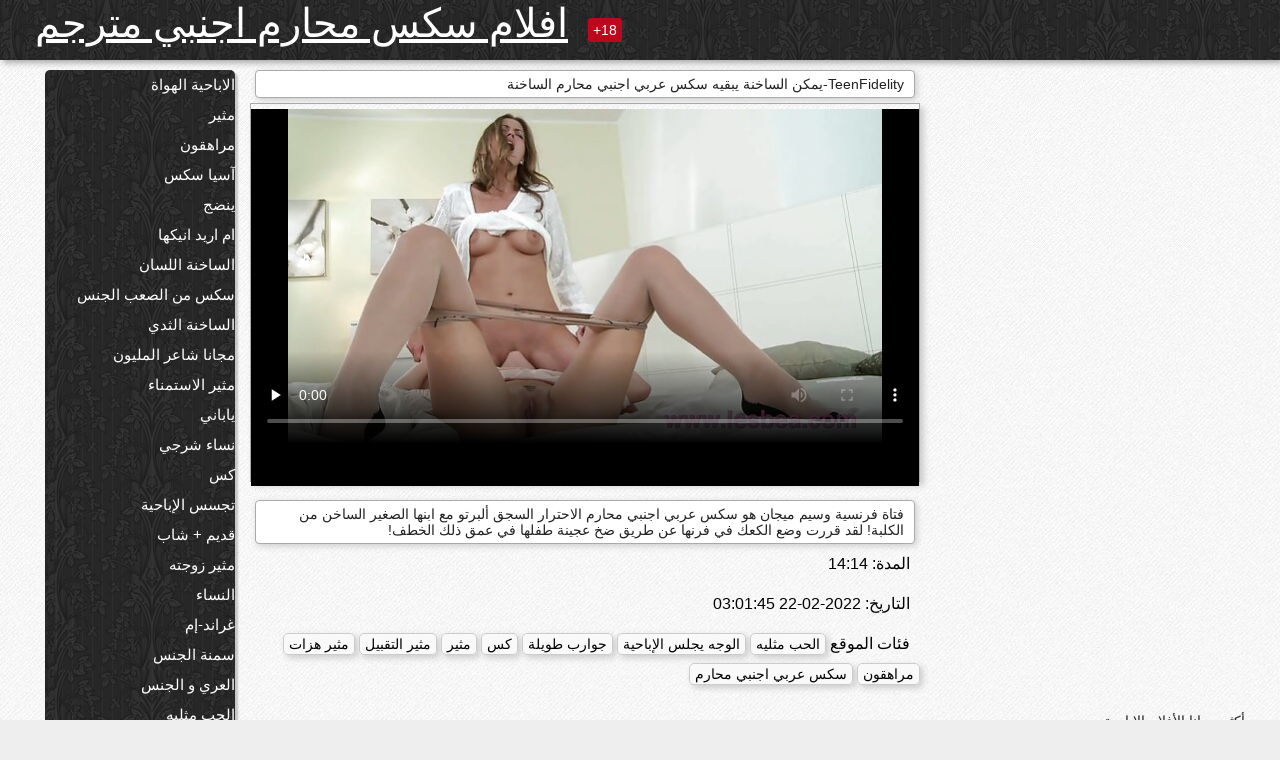

--- FILE ---
content_type: text/html; charset=UTF-8
request_url: https://ar.newboys.biz/video/30/teenfidelity-%D9%8A%D9%85%D9%83%D9%86-%D8%A7%D9%84%D8%B3%D8%A7%D8%AE%D9%86%D8%A9-%D9%8A%D8%A8%D9%82%D9%8A%D9%87-%D8%B3%D9%83%D8%B3-%D8%B9%D8%B1%D8%A8%D9%8A-%D8%A7%D8%AC%D9%86%D8%A8%D9%8A-%D9%85%D8%AD%D8%A7%D8%B1%D9%85-%D8%A7%D9%84%D8%B3%D8%A7%D8%AE%D9%86%D8%A9
body_size: 13655
content:
<!DOCTYPE html><html lang="ar" dir="rtl"><head><meta name="description" content="فتاة فرنسية وسيم ميجان هو سكس عربي اجنبي محارم الاحترار السجق ألبرتو مع ابنها الصغير الساخن من الكلبة! لقد قررت وضع الكعك في فرنها عن طريق ضخ عجينة طفلها في عمق ذلك الخطف!"/>
	<meta charset="UTF-8">
	<meta http-equiv="X-UA-Compatible" content="IE=edge">
	<meta name="viewport" content="width=device-width, initial-scale=1.0">
	<meta name="apple-mobile-web-app-capable" content="yes">
	<meta name="apple-mobile-web-app-status-bar-style" content="default">
	<link rel="shortcut icon" href="/files/favicon-16x16.png">
	<link rel="apple-touch-icon" href="/files/apple-touch-icon.png">
	<link rel="apple-touch-icon" sizes="16x16" href="/files/favicon-16x16.png">
	<link rel="apple-touch-icon" sizes="32x32" href="/files/favicon-32x32.png">	
	<meta name="theme-color" content="#000">
	<meta name="msapplication-navbutton-color" content="#000">
	<meta name="apple-mobile-web-app-status-bar-style" content="#000">

	 <base target="_blank">

<title>TeenFidelity-يمكن الساخنة يبقيه سكس عربي اجنبي محارم الساخنة, الفيديو الاباحية على الانترنت </title>
		
<style type="text/css" media="screen">
.uparrow{background:url('/files/sprite.png') 0 0 no-repeat}*{margin-top:0;margin-bottom:0;margin-right:0;margin-left:0;padding:0}*,*:before,*:after{-moz-box-sizing:border-box;-webkit-box-sizing:border-box;box-sizing:border-box}a img,:link img,:visited img,:hover img{border:0}a{color:#303030;font-size:15px;text-decoration:underline}a:hover{color:#f80;text-decoration:none}b{font-family:'Roboto',sans-serif;font-weight:normal}h1,h2,h3,form,p,input{margin:0;padding:0}textarea{border:1px solid #ccc;padding:5px}input:focus,textarea:focus{outline:0}button:focus{outline:0}h1,h2,h3{font-weight:normal}h1{font-size:14px}h2{font-size:14px;line-height:25px}h3{font-size:14px}ul{padding:0;margin:0}.cf:before,.cf:after{content:" ";display:table}.cf:after{clear:both}.cf{*zoom:1}#dle-content:after{content:"";display:table;clear:both}html{padding:0}body{background:#eee url('/files/5.jpg');background-attachment:fixed;font-family:'Roboto',sans-serif;font-size:15px;height:100%;margin:0;color:#bbb;-webkit-font-smoothing:antialiased !important}.wrap{width:1658px;margin:0 auto;position:relative}.header{width:100%;background-color:#fff;box-shadow:3px 3px 6px #aaa;background:url(/files/4.png) 10px 0}.header>.wrap{position:relative}.header_right{float:right}.logo{display:block;float:left;position:relative}.logo a img:hover{opacity:.8}.logo img{display:block;height:55px;}.age18{background-color:#bd071d;color:#fff;font-size:14px;line-height:24px;padding:0 5px;margin:18px 0 18px 20px;float:left;border-radius:3px;position:absolute;left:100%;top:0}.searchblock{float:right;width:400px;height:40px;position:relative;margin-top:10px;background-color:#ddd;border-radius:4px}.searchform{border:0;color:#999;width:100%;height:40px;line-height:40px;padding:10px 60px 10px 20px;font-size:14px;background-color:transparent;overflow:hidden}.searchform:focus{background-color:#f1f1f1;color:#222 !important}.searchbt{width:40px;height:40px;border:0 !important;border-radius:0;display:block;position:absolute;top:0;right:0;background-color:transparent;background-position:0 0;opacity:1;-moz-transition:.2s background-color;-webkit--transition:.2s background-color;transition:.2s background-color;font-size:22px}.searchbt:hover{background-position:0 -60px;background-color:#f80}.nav{float:right;height:60px}.left{float:left;width:200px;padding:10px 0 0 10px}.right{float:right;width:calc(100% - 210px);padding:10px 0 0 0}.topline{background-color:#f9f9f9}.content{float:left;width:calc(100% - 320px)}.sidebar{width:300px;float:right;background-color:#f9f9f9;text-align:center;overflow:hidden}.mblock{margin:5px 0 10px 0;position:relative}.hblock{position:relative}.block_header{line-height:1.2;color:#222;margin:0 10px 5px}.menu{box-shadow:3px 3px 2px 0 rgba(0,0,0,0.2);border-radius:5px}.menu ul{list-style:none;width:100%;background-color:#f9f9f9;border-radius:5px;background:url(/files/4.png) 10px 0}.menu li a{display:block;line-height:30px;color:#fff;padding:0 0 0 20px;text-decoration:none;white-space:normal}.pad10{padding-left:10px}.block_header{color:#222;padding:5px 10px;font-size:14px;margin:0 5px 5px 5px;background-color:#fff;border:1px solid #aaa;border-radius:4px;box-shadow:2px 2px 6px #ccc}.shortstory{width:31%;position:relative;float:left;background-color:#eaedef;margin:5px 10px 15px 10px;border:1px solid #aaa;border-radius:4px;box-shadow:2px 2px 6px #ccc}.shortstory a{text-decoration:none;color:#fff}.short_img{width:100%;padding-bottom:56.25%;position:relative;overflow:hidden;margin:0;border-top-left-radius:4px;border-top-right-radius:4px;background:transparent url('/files/load2.gif') 100% no-repeat;background-size:cover;border-bottom:1px solid #aaa}.short_img img{display:block;position:absolute;width:100%;min-height:100%;border-bottom:1px solid #aaa;-webkit-transform:scale(-1,1);transform:scale(-1,1);-webkit-transition:opacity .3s;-o-transition:opacity .3s;transition:opacity .3s}.short_img video{position:absolute;width:100%;top:50%;left:50%;margin-right:-50%;-webkit-transform:translate(-50%,-50%);transform:translate(-50%,-50%)}.quality{position:absolute;z-index:2;color:#fff;padding:3px 5px;top:5px;left:5px;font-size:14px;background-color:rgba(255,0,0,0.8);border-radius:3px}.shortstory a:hover .quality{background-color:rgba(255,0,0.8)}.time{position:absolute;z-index:2;color:#fff;padding:2px 5px;bottom:5px;right:5px;font-size:14px;background-color:rgba(0,0,0,0.8);border-radius:3px}.shortstory a:hover .time{background-color:#000}.like{position:absolute;z-index:2;color:#fff;padding:2px 5px;bottom:5px;left:5px;font-size:14px;background-color:rgba(0,200,0,0.8);border-radius:3px}.shortstory a:hover .like{background-color:rgba(0,200,0,1)}.like:before{background-position:0 -380px}.header-login{height:60px;width:60px;float:right;position:relative}.nav_btn{cursor:pointer;display:none;width:60px;height:60px;text-align:center}.nav_btn_bars{display:inline-block;margin-top:14px}.bar1,.bar2,.bar3{width:30px;height:3px;background-color:#fff;margin:6px 0;transition:.4s}.footer{color:#909090;font-size:14px;background-color:#fff}.footer .wrap{padding:5px 0}.copyrights{line-height:20px;float:left}.wrap.about{font-size:12px;line-height:18px;color:#777}.footer_links{margin:0 0 0 20px;float:left}.navigation-holder{text-align:center;clear:both;margin:20px 0}.navigation{clear:both;display:inline-block;text-align:center}.navigation span,.navigation a{height:40px;line-height:40px;vertical-align:middle;font-size:15px;float:left;font-weight:normal !important;background-color:#f9f9f9}.navigation span,.navigation a{padding:0 13px}.navigation a{color:#f80;background-color:#fff;text-decoration:none !important;margin:0 1px 0 0;border:1px solid #f80;border-radius:4px;margin-left:5px}.navigation a:hover{text-decoration:none;color:#fff;background-color:#f80}.navigation span{text-decoration:none;color:#888;background-color:#fff;border:1px solid #888;border-radius:4px;margin-left:5px}.post_content{font-size:12px;color:#777}.post_content a{font-size:16px;color:#f80;text-decoration:underline}.post_content a:hover{text-decoration:none;color:#222}.site_button{cursor:pointer;-webkit-transition:all .2s ease;-moz-transition:all .2s ease;transition:ease .2s all;font-size:14px;text-transform:uppercase;padding:0 20px;line-height:40px;height:40px;color:#fff;border:0}.site_button:active{background-color:rgba(0,0,0,1)}.site_button:hover{background-color:#303030;color:#fff}.color_button{background-color:#f80}.fullstory{width:100%;font-size:16px;padding:0 5px 0 5px;margin-bottom:5px}.player_holder{width:100%;position:relative;padding-bottom:56.25%;border:1px solid #aaa;box-shadow:4px 4px 6px #ccc}.transp_text{color:transparent}.category_tags{line-height:30px;color:#000}.category_tags b{margin:0 10px 0 0}.category_tags a{color:#f80;border:1px solid #ccc;border-radius:5px;padding:2px 5px;box-shadow:3px 3px 6px #ccc;background-color:#f9f9f9;text-decoration:none;font-size:14px}.category_tags a:hover{color:#fff;background-color:#f80}.tabs_header{height:35px}.tabs_header span{color:#222;font-size:16px;line-height:30px;text-align:center;display:block;float:left;padding:0 15px;text-decoration:none}.tabs_header span:hover{cursor:pointer;color:#f80}.ccolor{color:#f80;font-style:normal}.active-ttab{color:#fff !important;background-color:#f80}.tab-box a{font-size:14px;color:#e41d4b;text-decoration:none}.tab-box a:hover{text-decoration:underline}textarea{line-height:20px;background:#fff;-webkit-transition:all .2s ease;-moz-transition:all .2s ease;transition:ease .2s all;padding:0 10px;color:#303030;font-size:16px;border:1px solid #ddd}textarea{min-height:100px}textarea:focus{box-shadow:none;border:1px solid #aaa}.clear{margin:0;padding:0;height:0;clear:both;width:100%}#totop{width:60px;height:30px;background-color:#f80;background-position:center -1040px;text-align:center;position:fixed;bottom:20px;right:20px;cursor:pointer;display:none;opacity:.6;z-index:10}#totop:hover{opacity:1;height:60px}#totop:hover .uptext{visibility:visible;opacity:1}.uparrow{width:20px;margin:10px auto;height:10px;background-position:0 -400px}.uptext{color:#fff;font-size:12px;text-align:center;height:20px;line-height:20px;margin:10px 0;visibility:hidden;opacity:0}




.menu li a:hover{background-color:#bd071d;color:#fff}@media screen and (max-width:780px){.navigation a{display:block !important}}.tab-box{display:none;padding:10px;font-size:14px;background:#fff;border-radius:4px;box-shadow:2px 2px 6px #ccc}textarea{padding:20px;width:100%;margin-bottom:20px;margin-top:5px}.addcomment-post{color:#909090;margin-top:30px;margin-left:20px}.sing{background:0}.player_inner{position:absolute;width:100%;height:100%;top:0;bottom:0;left:0;right:0}@media screen and (max-width:1680px){.wrap{width:100%}}@media screen and (max-width:1520px){.wrap{width:1274px}}@media screen and (max-width:1334px){.wrap{width:1210px}}@media screen and (max-width:1270px){.wrap{width:960px}.searchblock{float:none;clear:both;width:100%;background-color:#ddd;border:0}.shortstory{width:32%}}@media screen and (max-width:1020px){.wrap{width:720px}.content,.sidebar{width:100%;float:none}.sidebar{margin-bottom:20px}.right{width:100%}.left{display:block;padding:0;width:initial}.nav_btn{display:inline-block}.menu{position:absolute;display:none;width:auto;z-index:130000;overflow-x:hidden;overflow-y:auto;max-height:100%;max-width:320px;border-radius:0}.menu ul{border-radius:0;padding:5px 10px 5px 0}.menu li a{white-space:nowrap}.shortstory{width:31.33333%;margin:0 2px 10px 2px;display:inline-block;float:none}.footer{text-align:center}.footer_links{margin:20px 0 0 0}.copyrights,.footer_links{float:none}}@media screen and (max-width:780px){.wrap{width:100%}.logo{/*margin-top:8px;*/margin-left:10px}.logo img{height:50px}.shortstory{width:48.5%;margin:0 2px 10px 2px;display:inline-block;float:none}.post_content,.post_content a{font-size:12px}.navigation a{display:none}.about{display:none}.age18{display:none}textarea,input{width:100% !important}}@media screen and (max-width:760px){.t-preview{display:block}}@media screen and (max-width:470px){.header-login{width:100%}.logo a{display:block;margin:0 auto;width:250px}.logo img{margin-left:-4px}#dle-content{padding:0 5px}.shortstory{margin:0 5px 10px 5px}.tabs_header{height:auto}.tabs_header span{float:none}.shortstory{width:97%;padding:0;float:none}#totop{backface-visibility:hidden}}.mr{z-index:5;position:absolute;top:0;left:0;width:100%;height:100%}.t-preview{display:none;top:5px;right:5px;position:absolute;color:#fff;padding:2px 4px 3px 4px;font-size:14px;background-color:rgba(231,76,60,0.70);border:1px solid rgba(231,76,60,0.70);border-radius:3px;cursor:default;z-index:129999}.lazy{opacity:0}.lazy:not([src]){visibility:hidden}.main-tags{width:100%}.mr{z-index:5;position:absolute;width:100%;height:100%;top:0;left:0}.t-preview{display:none;top:5px;right:5px;position:absolute;color:#fff;padding:2px 4px 3px 4px;font-size:14px;background-color:rgba(231,76,60,0.70);border:1px solid rgba(231,76,60,0.70);border-radius:3px;cursor:default;z-index:129999}@media screen and (max-width:760px){.t-preview{display:block}}.lazy{opacity:0}.lazy.initial,.lazy.loaded,.lazy.error{opacity:1}.lazy:not([src]){visibility:hidden}
.main-tags {width:100%;}.main-tags li{display:inline-block;vertical-align:top;margin:0 10px 10px 0}.main-tags a{display:block;padding:7px 10px;text-decoration:none;font-size:16px;border-radius:3px;box-shadow:1px 1px 2px #888;background-color:#fbebe3}.main-tags a:hover{color:#fff;background-color:#e74c3c;box-shadow:0 0 0 #e74c3c}		

.tags-line{
	position: absolute;
   opacity:0;   
}	
	
.shortstory a:hover .tags-line{
	text-align:center;
    position: absolute;
    z-index: 2;
    color: #fff;
    padding: 3px 5px;
  /*  top: 5px;
    left: 5px;*/
    font-size: 12px;
    /*background: rgba(255,0,0,0.5);*/
	text-shadow: 1px 1px 1px #000;
    border-radius: 3px;	
	white-space: nowrap;
	/*background: -webkit-linear-gradient(top, rgba(0,0,0,1) 0%,rgba(0,0,0,0) 100%);
    background: linear-gradient(to bottom, rgba(0,0,0,1) 0%,rgba(0,0,0,0) 100%);*/
	width: 100%;
	opacity: 1;
	padding-left: 100%;
/*animation: marquee 5s linear infinite alternate;*/
	animation: marquee 9s linear infinite;
   }
 /*  @keyframes marquee {
    from { text-indent: 100%; }
    to { text-indent: 0; }
   }*/
	@keyframes marquee {
  0%{
    transform: translate(0, 0);
  }
  
  100%{
    transform: translate(-200%, 0);
  }
}
	
.shortstory a:hover .quality{opacity:0;}
	
.flowplayer {width: 100% !important; height: 100% !important;}	
</style>
		
<link href="/files/styles.css" rel="stylesheet"><style id="_ciw_style">._ciw__l{left:10px}._ciw__r{right:10px}._ciw__t{top:10px}._ciw__m{top:35%}._ciw__b{bottom:10px}._ciw-widget{background:#fff;box-shadow:0 0 3px 0 #bfbfbf;box-sizing:border-box;color:#2b2b2b;display:block;font-family:Arial,sans-serif;height:255px;position:fixed;width:343px;z-index:99999999}._ciw-widget__compact,._ciw-widget__noimg{height:100px;overflow:hidden}._ciw-widget__compact{background:hsla(0,0%,100%,.97);border-radius:5px;width:385px}._ciw-widget__container{position:absolute}@-webkit-keyframes _ciw-show__right{0%{transform:translateX(400px)}to{transform:translateX(0)}}@keyframes _ciw-show__right{0%{transform:translateX(400px)}to{transform:translateX(0)}}@-webkit-keyframes _ciw-show__left{0%{transform:translateX(-400px)}to{transform:translateX(0)}}@keyframes _ciw-show__left{0%{transform:translateX(-400px)}to{transform:translateX(0)}}._ciw-show__l{-webkit-animation:_ciw-show__left .79s ease 0s 1 normal none;animation:_ciw-show__left .79s ease 0s 1 normal none}._ciw-show__l,._ciw-show__r{transform:translateZ(0);will-change:transform}._ciw-show__r{-webkit-animation:_ciw-show__right .79s ease 0s 1 normal none;animation:_ciw-show__right .79s ease 0s 1 normal none}@-webkit-keyframes _ciw-show__bottom{0%{transform:translateY(500px)}to{transform:translateY(0)}}@keyframes _ciw-show__bottom{0%{transform:translateY(500px)}to{transform:translateY(0)}}@-webkit-keyframes _ciw-show__top{0%{transform:translateY(-500px)}to{transform:translateY(0)}}@keyframes _ciw-show__top{0%{transform:translateY(-500px)}to{transform:translateY(0)}}@-webkit-keyframes _ciw-show__middle-left{0%{transform:translateX(-450px)}to{transform:translateX(0)}}@keyframes _ciw-show__middle-left{0%{transform:translateX(-450px)}to{transform:translateX(0)}}@-webkit-keyframes _ciw-show__right-old{0%{right:-400px}to{right:10px}}@keyframes _ciw-show__right-old{0%{right:-400px}to{right:10px}}@-webkit-keyframes _ciw-show__left-old{0%{left:-400px}to{left:10px}}@keyframes _ciw-show__left-old{0%{left:-400px}to{left:10px}}@-webkit-keyframes _ciw-show__bottom-old{0%{bottom:-500px}to{bottom:5px}}@keyframes _ciw-show__bottom-old{0%{bottom:-500px}to{bottom:5px}}@-webkit-keyframes _ciw-show__top-old{0%{top:-500px}to{top:5px}}@keyframes _ciw-show__top-old{0%{top:-500px}to{top:5px}}._ciw-show__l-old{-webkit-animation:_ciw-show__left-old .79s ease 0s 1 normal none;animation:_ciw-show__left-old .79s ease 0s 1 normal none}._ciw-show__r-old{-webkit-animation:_ciw-show__right-old .79s ease 0s 1 normal none;animation:_ciw-show__right-old .79s ease 0s 1 normal none}@media screen and (max-width:480px){._ciw-show__b,._ciw-show__ml{-webkit-animation:_ciw-show__bottom .79s;animation:_ciw-show__bottom .79s}._ciw-show__b,._ciw-show__ml,._ciw-show__t{transform:translateZ(0);will-change:transform}._ciw-show__t{-webkit-animation:_ciw-show__top .79s;animation:_ciw-show__top .79s}._ciw-widget{width:100%}._ciw-widget__compact{width:385px}._ciw-widget._ciw__l,._ciw-widget._ciw__r{left:0;right:0}._ciw-widget__compact._ciw__l{left:10px}._ciw-widget__compact._ciw__r{left:auto;right:10px}._ciw-widget__container._ciw__m,._ciw__m{bottom:5px;top:auto}._ciw__b{bottom:5px}._ciw__t{top:10px}}@media screen and (max-width:425px){._ciw-widget__compact._ciw__l,._ciw-widget__compact._ciw__r{left:auto;right:2.5%}._ciw-widget__compact{width:95%}}._ciw-flicker__l{-webkit-animation:_ciw-flicker__left 10s ease-in-out 0s infinite normal none;animation:_ciw-flicker__left 10s ease-in-out 0s infinite normal none}._ciw-flicker__l,._ciw-flicker__r{transform:translateZ(0);will-change:transform}._ciw-flicker__r{-webkit-animation:_ciw-flicker__right 10s ease-in-out 0s infinite normal none;animation:_ciw-flicker__right 10s ease-in-out 0s infinite normal none}._ciw-flicker__l-old{-webkit-animation:_ciw-flicker__left-old 10s ease-in-out 0s infinite normal none;animation:_ciw-flicker__left-old 10s ease-in-out 0s infinite normal none}._ciw-flicker__r-old{-webkit-animation:_ciw-flicker__right-old 10s ease-in-out 0s infinite normal none;animation:_ciw-flicker__right-old 10s ease-in-out 0s infinite normal none}@-webkit-keyframes _ciw-flicker__right{0%{transform:translateX(500px)}9%{transform:translateX(0)}65%{transform:translateX(0)}74%{transform:translateX(500px)}to{transform:translateX(500px)}}@keyframes _ciw-flicker__right{0%{transform:translateX(500px)}9%{transform:translateX(0)}65%{transform:translateX(0)}74%{transform:translateX(500px)}to{transform:translateX(500px)}}@-webkit-keyframes _ciw-flicker__left{0%{transform:translateX(-500px)}9%{transform:translateX(0)}65%{transform:translateX(0)}74%{transform:translateX(-500px)}to{transform:translateX(-500px)}}@keyframes _ciw-flicker__left{0%{transform:translateX(-500px)}9%{transform:translateX(0)}65%{transform:translateX(0)}74%{transform:translateX(-500px)}to{transform:translateX(-500px)}}@-webkit-keyframes _ciw-flicker__bottom{0%{bottom:-240px;opacity:1}9%{bottom:5px}91%{bottom:5px;opacity:1}92%{opacity:0}to{bottom:-240px;opacity:0}}@-webkit-keyframes _ciw-flicker__top{0%{opacity:1;top:-240px}9%{top:5px}91%{opacity:1;top:5px}92%{opacity:0}to{opacity:0;top:-240px}}@-webkit-keyframes _ciw-flicker__right-old{0%{right:-500px}9%{right:10px}65%{right:10px}74%{right:-500px}to{right:-500px}}@keyframes _ciw-flicker__right-old{0%{right:-500px}9%{right:10px}65%{right:10px}74%{right:-500px}to{right:-500px}}@-webkit-keyframes _ciw-flicker__left-old{0%{left:-500px}9%{left:10px}65%{left:10px}74%{left:-500px}to{left:-500px}}@keyframes _ciw-flicker__left-old{0%{left:-500px}9%{left:10px}65%{left:10px}74%{left:-500px}to{left:-500px}}@media screen and (max-width:480px){._ciw-flicker__t ._ciw__t{top:-390px}._ciw-flicker__t ._ciw__b{bottom:-390px}._ciw-flicker__b{-webkit-animation:_ciw-flicker__bottom 10s ease-in-out 0s infinite normal none;animation:_ciw-flicker__bottom 10s ease-in-out 0s infinite normal none}._ciw-flicker__b,._ciw-flicker__t{transform:translateZ(0);will-change:transform,opacity}._ciw-flicker__t{-webkit-animation:_ciw-flicker__top 10s ease-in-out 0s infinite normal none;animation:_ciw-flicker__top 10s ease-in-out 0s infinite normal none}._ciw-flicker__b-old{-webkit-animation:_ciw-flicker__bottom-old 10s ease-in-out 0s infinite normal none;animation:_ciw-flicker__bottom-old 10s ease-in-out 0s infinite normal none}._ciw-flicker__t-old{-webkit-animation:_ciw-flicker__top-old 10s ease-in-out 0s infinite normal none;animation:_ciw-flicker__top-old 10s ease-in-out 0s infinite normal none}}@keyframes _ciw-flicker__bottom{0%{opacity:0;transform:translateY(0)}1%{opacity:0;transform:translateY(400px)}2%{bottom:-240px;opacity:1;transform:translateY(400px)}9%{bottom:5px;opacity:1;transform:translateY(0)}65%{opacity:1;transform:translateY(0)}74%{opacity:1;transform:translateY(400px)}75%{opacity:0;transform:translateY(400px)}99%{opacity:0;transform:translateY(400px)}to{opacity:0;transform:translateY(0)}}@keyframes _ciw-flicker__top{0%{opacity:0;transform:translateY(0)}1%{opacity:0;transform:translateY(-400px)}2%{opacity:1;transform:translateY(-400px)}9%{opacity:1;transform:translateY(0)}65%{opacity:1;transform:translateY(0)}74%{opacity:1;transform:translateY(-400px)}75%{opacity:0;transform:translateY(-400px)}99%{opacity:0;transform:translateY(-400px)}to{opacity:0;transform:translateY(0)}}@-webkit-keyframes _ciw-flicker__bottom-old{0%{bottom:-400px}9%{bottom:5px}65%{bottom:5px}74%{bottom:-400px}to{bottom:-400px}}@keyframes _ciw-flicker__bottom-old{0%{bottom:-400px}9%{bottom:5px}65%{bottom:5px}74%{bottom:-400px}to{bottom:-400px}}@-webkit-keyframes _ciw-flicker__top-old{0%{top:-400px}9%{top:5px}65%{top:5px}74%{top:-400px}to{top:-400px}}@keyframes _ciw-flicker__top-old{0%{top:-400px}9%{top:5px}65%{top:5px}74%{top:-400px}to{top:-400px}} ._ciw-hidden{display:none!important}._ciw-wrap{box-sizing:border-box;cursor:pointer;height:255px;max-width:343px;padding:10px 30px 10px 10px;position:relative;width:100%}._ciw-wrap__noimg{height:100px;overflow:hidden}._ciw-wrap__compact{height:100px;max-width:385px;padding:0 30px 0 0}._ciw-wrap__mislead{padding-right:22px}._ciw-wrap__mislead-c{padding-right:0}._ciw-header{color:#545454;font-size:11px;justify-content:space-between;margin-bottom:6px;width:100%}._ciw-header,._ciw-header__left{align-items:center;display:flex}._ciw-hostname{margin:0 5px}._ciw-excerpt{opacity:.6}._ciw-excerpt__compact{color:#888}



background-position:50%;background-size:cover;cursor:pointer;height:12px;opacity:.5;position:absolute;right:7px;top:7px;width:12px;z-index:20000}._ciw-close-circle{height:16px;position:absolute;right:5px;top:5px;width:16px}._ciw-close-circle_compact{right:4px;top:4px}._ciw-close__compact{right:6px;top:6px}._ciw-close__s{height:12px;right:5px;top:5px;width:12px}._ciw-close__compact-s{height:12px;right:4px;top:4px;width:12px}._ciw-close__compact-5873{height:12px;width:12px}._ciw-main{display:flex;line-height:1.5;width:100%}._ciw-text{letter-spacing:normal;text-overflow:ellipsis;width:calc(100% - 40px)}._ciw-text__compact{padding:10px 0 10px 10px;width:67%}._ciw-title{font-size:14px;max-height:36px;max-width:95%;overflow:hidden;white-space:nowrap}._ciw-title__compact{color:#3c3c3c;font-size:15px;font-weight:600;margin-bottom:7px;max-height:42px;max-width:95%;white-space:normal}._ciw-body{color:grey;font-size:12px;letter-spacing:.5px;max-height:40px;max-width:95%;overflow:hidden;padding-bottom:15px}._ciw-body__compact{font-size:12px;max-height:36px;max-width:95%;text-overflow:ellipsis;white-space:nowrap}._ciw-icon{background-position:50%;background-repeat:no-repeat;background-size:cover;height:40px;width:40px}._ciw-icon__compact{height:100px;width:100px}._ciw-image-wrap{align-items:center;display:flex;height:100%;justify-content:center;max-height:150px;width:100%}._ciw-image{height:auto;max-height:100%;max-width:100%;width:auto}._ciw-label{color:#888;text-decoration:none}._ciw-label_compact{margin-right:5px}._ciw-footer__compact{bottom:5px;color:#545454;display:flex;font-size:10px;justify-content:flex-end;position:absolute;right:30px}._ciw-footer__mislead{right:5px}@media screen and (max-width:480px){._ciw-wrap{max-width:100%}}@media screen and (max-width:320px){._ciw-title__compact{font-size:12px}}</style></head>
<body>
	<header class="header">
		<section class="wrap cf">
			<div class="logo">
				<a href="/" style="color: white; font-size: 40px;">افلام سكس محارم اجنبي مترجم</a>
				<div class="age18">18+</div>
			</div>
			<div class="header_right">
				<div class="header-login">
					<div class="nav_btn">
    <div class="nav_btn_bars">
        <div class="bar1"></div>
        <div class="bar2"></div>
        <div class="bar3"></div>
    </div>
</div>   
				
				</div>
				<nav class="nav">	
									
				</nav>
			</div>		
			
		</section>
	</header>
	<!--<section class="topline">
		<section class="wrap cf">
									<div class="speedbar">
							</div>
				
		</section>
	</section>-->
	<section class="wrap cf">
		<section class="left">		
			<div class="menu">
				<ul>
						<li class="cat-item cat-item-3717"><a href="/category/amateur/">الاباحية الهواة</a>
</li><li class="cat-item cat-item-3395"><a href="/category/hd/">مثير</a>
</li><li class="cat-item cat-item-1638"><a href="/category/teens/">مراهقون</a>
</li><li class="cat-item cat-item-1598"><a href="/category/asian/">آسيا سكس</a>
</li><li class="cat-item cat-item-1429"><a href="/category/matures/">ينضج</a>
</li><li class="cat-item cat-item-1385"><a href="/category/milf/">ام اريد انيكها</a>
</li><li class="cat-item cat-item-1273"><a href="/category/blowjobs/">الساخنة اللسان</a>
</li><li class="cat-item cat-item-1134"><a href="/category/hardcore/">سكس من الصعب الجنس</a>
</li><li class="cat-item cat-item-1059"><a href="/category/big_boobs/">الساخنة الثدي</a>
</li><li class="cat-item cat-item-910"><a href="/category/cumshots/">مجانا شاعر المليون</a>
</li><li class="cat-item cat-item-866"><a href="/category/masturbation/">مثير الاستمناء</a>
</li><li class="cat-item cat-item-849"><a href="/category/japanese/">ياباني</a>
</li><li class="cat-item cat-item-838"><a href="/category/anal/">نساء شرجي</a>
</li><li class="cat-item cat-item-767"><a href="/category/pussy/">كس</a>
</li><li class="cat-item cat-item-726"><a href="/category/voyeur/">تجسس الإباحية</a>
</li><li class="cat-item cat-item-712"><a href="/category/old+young/">قديم + شاب</a>
</li><li class="cat-item cat-item-624"><a href="/category/wife/">مثير زوجته</a>
</li><li class="cat-item cat-item-622"><a href="/category/babes/">النساء</a>
</li><li class="cat-item cat-item-621"><a href="/category/grannies/">غراند-إم</a>
</li><li class="cat-item cat-item-547"><a href="/category/bbw/">سمنة الجنس</a>
</li><li class="cat-item cat-item-542"><a href="/category/public_nudity/">العري و الجنس</a>
</li><li class="cat-item cat-item-516"><a href="/category/lesbians/">الحب مثليه</a>
</li><li class="cat-item cat-item-499"><a href="/category/interracial/">بين الأعراق</a>
</li><li class="cat-item cat-item-474"><a href="/category/blondes/">الشقراوات</a>
</li><li class="cat-item cat-item-458"><a href="/category/hidden_cams/">كاميرات خفية الإباحية</a>
</li><li class="cat-item cat-item-405"><a href="/category/german/">مثير الألمانية</a>
</li><li class="cat-item cat-item-403"><a href="/category/brunettes/">السمراوات</a>
</li><li class="cat-item cat-item-394"><a href="/category/femdom/">مثير فيمدوم</a>
</li><li class="cat-item cat-item-390"><a href="/category/handjobs/">الإستمناء</a>
</li><li class="cat-item cat-item-388"><a href="/category/bdsm/">قيدوا الجنس</a>
</li><li class="cat-item cat-item-385"><a href="/category/creampie/">مثير مفلس</a>
</li><li class="cat-item cat-item-382"><a href="/category/hairy/">مثير شعر</a>
</li><li class="cat-item cat-item-379"><a href="/category/sex_toys/">الجنس لعب الأفلام</a>
</li><li class="cat-item cat-item-371"><a href="/category/facials/">الوجه</a>
</li><li class="cat-item cat-item-352"><a href="/category/flashing/">وامض</a>
</li><li class="cat-item cat-item-334"><a href="/category/pov/">بوف</a>
</li><li class="cat-item cat-item-329"><a href="/category/stockings/">نايلون</a>
</li><li class="cat-item cat-item-327"><a href="/category/group_sex/">مجموعة الجنس</a>
</li><li class="cat-item cat-item-325"><a href="/category/tits/">مثير الثدي</a>
</li><li class="cat-item cat-item-313"><a href="/category/cuckold/">الديوث</a>
</li><li class="cat-item cat-item-312"><a href="/category/black+ebony/">الأبنوس الجنس</a>
</li><li class="cat-item cat-item-309"><a href="/category/threesomes/">المجموعات ثلاثية</a>
</li><li class="cat-item cat-item-300"><a href="/category/webcams/">مثير كاميرات</a>
</li><li class="cat-item cat-item-299"><a href="/category/pornstars/">نجوم البورنو</a>
</li><li class="cat-item cat-item-294"><a href="/category/celebrities/">المشاهير</a>
</li><li class="cat-item cat-item-246"><a href="/category/dildo/">مثير دسار</a>
</li><li class="cat-item cat-item-244"><a href="/category/french/">الفرنسية</a>
</li><li class="cat-item cat-item-233"><a href="/category/mom/">مثير أمي</a>
</li><li class="cat-item cat-item-228"><a href="/category/close-ups/">شكا من قرب الجنس</a>
</li><li class="cat-item cat-item-224"><a href="/category/vintage/">خمر الشرج</a>
</li><li class="cat-item cat-item-221"><a href="/category/big_cock/">الوحش ديك</a>
</li><li class="cat-item cat-item-214"><a href="/category/latin/">اللاتينية الفاسقات</a>
</li><li class="cat-item cat-item-209"><a href="/category/softcore/">مجانا شهوانية</a>
</li><li class="cat-item cat-item-208"><a href="/category/indian/">مثير الهندي</a>
</li><li class="cat-item cat-item-197"><a href="/category/upskirts/">التنانير</a>
</li><li class="cat-item cat-item-190"><a href="/category/squirting/">التدفق</a>
</li><li class="cat-item cat-item-180"><a href="/category/british/">البريطانية</a>
</li><li class="cat-item cat-item-177"><a href="/category/outdoor/">وامض الجنس</a>
</li><li class="cat-item cat-item-172"><a href="/category/fingering/">مثير بالإصبع</a>
</li><li class="cat-item cat-item-165"><a href="/category/orgasms/">مثير هزات</a>
</li><li class="cat-item cat-item-163"><a href="/category/arab/">سكس عربي</a>
</li><li class="cat-item cat-item-163"><a href="/category/beach/">شاطئ مثير</a>
</li><li class="cat-item cat-item-162"><a href="/category/european/">أوروبا</a>
</li><li class="cat-item cat-item-161"><a href="/category/big_butts/">المؤخرات الكبيرة</a>
</li><li class="cat-item cat-item-159"><a href="/category/massage/">تدليك مثير</a>
</li><li class="cat-item cat-item-152"><a href="/category/bbc/">بي بي سي الجنس</a>
</li><li class="cat-item cat-item-150"><a href="/category/swingers/">مثير العهرة</a>
</li><li class="cat-item cat-item-150"><a href="/category/shemales/">الفتيات مع ديك</a>
</li><li class="cat-item cat-item-145"><a href="/category/gangbang/">تحول جنسي</a>
</li><li class="cat-item cat-item-140"><a href="/category/lingerie/">ملابس داخلية</a>
</li><li class="cat-item cat-item-138"><a href="/category/foot_fetish/">صنم القدم</a>
</li><li class="cat-item cat-item-133"><a href="/category/young/">الشباب</a>
</li><li class="cat-item cat-item-126"><a href="/category/female_choice/">أنثى اختيار الجنس</a>
</li><li class="cat-item cat-item-126"><a href="/category/party/">مثير الطرف</a>
</li><li class="cat-item cat-item-120"><a href="/category/thai/">مثير التايلاندية</a>
</li>
<li style="color:#ff5722;margin-top:15px;">الموصى بها: </li>
<li><a href="https://arbeli.org/" target="_blank">فيلم جنس عربي</a></li><li><a href="https://ar.seratea.com/" target="_blank">افلام سكس مترجم اخوات</a></li><li><a href="https://ar.amatorsex.sbs/" target="_blank">افلام سكس مترجم مساج</a></li><li><a href="https://ar.hran3.com/" target="_blank">افلام سكس مترجم امهات</a></li><li><a href="https://ar.sekasi.org/" target="_blank">افلام سكس اسرائيلي افلام سكس اسرائيلي</a></li><li><a href="https://ar.marathipornvideos.com/" target="_blank">مقاطع افلام جنس</a></li><li><a href="https://ar.hopiaks.com/" target="_blank">سكس جنس اجنبي</a></li><li><a href="https://ar.videoscaserosxxx.net/" target="_blank">جديد سكس مترجم</a></li><li><a href="https://ar.darmowecipki.com/" target="_blank">افلام سكس عربى</a></li><li><a href="https://ar.filmovisex.sbs/" target="_blank">افلام سكس راهبات</a></li><li><a href="https://ar.lucahcikgu.com/" target="_blank">سكس محارم مترجم</a></li><li><a href="https://ar.hijoaja.com/" target="_blank">أفلام سكس رومانسية</a></li><li><a href="https://ar.kostenlosereifefrauen.com/" target="_blank">افلام جنس مترجمه</a></li><li><a href="https://ar.tgasa.org/" target="_blank">فيلم رومانسي سكس</a></li><li><a href="https://ar.videopornoconvecchie.com/" target="_blank">سكس اجنبي مترجم عربي</a></li><li><a href="https://ar.akuli.org/" target="_blank">افلام اجنبية سكس مترجمة</a></li><li><a href="https://sxfree.top/" target="_blank">جنس افلام</a></li><li><a href="https://ar.sexclips.cyou/" target="_blank">الجنس الشرجي</a></li><li><a href="https://ar.nederlandsesexfilm.net/" target="_blank">افلام سكس اخوات مترجم</a></li><li><a href="https://ar.videosdesexotube.net/" target="_blank">سكس افلام جنس</a></li>					
				</ul>
			</div>
		</section>	
<section class="right cf">
			<div class="cf">
								<div class="content cf">
					<div id="dle-content">
						<article class="fullstory cf">   
						<div class="post_title" id="news-title">
								<h1 class="block_header">TeenFidelity-يمكن الساخنة يبقيه سكس عربي اجنبي محارم الساخنة</h1>
							</div>

				
							
							<div class="player_holder">
								<div class="player_inner">									
									<div class="flowplayer fp-edgy" style="background-color:#000">

<style>.play21 { padding-bottom: 50%; position: relative; overflow:hidden; clear: both; margin: 5px 0;}
.play21 video { position: absolute; top: 0; left: 0; width: 100%; height: 100%; background-color: #000; }</style>
<div class="play21">
<video preload="none" controls poster="https://ar.newboys.biz/media/thumbs/0/v00030.jpg?1645495305"><source src="https://vs9.videosrc.net/s/9/93/93aa7979f7be8bd913ce7bb45ef541a8.mp4?md5=6pSgN3ae6TILjuLPcNKNAg&expires=1769445652" type="video/mp4"/></video>
						</div>
									
									
									</div>
									
									
								</div>
							</div>
						<br>
						
	<div class="post_title" id="news-title">
								<h1 class="block_header">فتاة فرنسية وسيم ميجان هو سكس عربي اجنبي محارم الاحترار السجق ألبرتو مع ابنها الصغير الساخن من الكلبة! لقد قررت وضع الكعك في فرنها عن طريق ضخ عجينة طفلها في عمق ذلك الخطف!</h1>
							</div>


<div class="category_tags mblock"><b>المدة: </b> 
14:14 </div>
<div class="category_tags mblock"><b>التاريخ: </b> 
2022-02-22 03:01:45 </div>




							<div class="category_tags mblock">
								<b>فئات الموقع </b><span class="transp_text"><a style="color:#000000;" href="/category/lesbians/" title="">الحب مثليه</a> <a style="color:#000000;" href="/category/face_sitting/" title="">الوجه يجلس الإباحية</a> <a style="color:#000000;" href="/category/pantyhose/" title="">جوارب طويلة</a> <a style="color:#000000;" href="/category/pussy/" title="">كس</a> <a style="color:#000000;" href="/category/hd/" title="">مثير</a> <a style="color:#000000;" href="/category/kissing/" title="">مثير التقبيل</a> <a style="color:#000000;" href="/category/orgasms/" title="">مثير هزات</a> <a style="color:#000000;" href="/category/teens/" title="">مراهقون</a>   <a style="color:#000000;" href="/tag/49/" title="">سكس عربي اجنبي محارم</a>   </span>
								
							</div>


						</article>
					</div>		        	
				</div>
					
				
			</div>
			<section class="mblock cf">
			<div class="hblock cf">
				<h2 style="color:#222;">أكثر مجانا الأفلام الإباحية </h2>

<div class="shortstory cf">
					<a href="https://ar.newboys.biz/link.php">
												<div class="short_img">
								
							<img alt="خمر الفرنسية الحمار اللعين سكس اجنبي محارم مترجم امرأة" src="https://ar.newboys.biz/media/thumbs/2/v08742.jpg?1641455300" >

<div class="quality">أفضل الإباحية </div>								
							<div class="time">03:16</div>						<div class="like">♡ 82</div>													<div class="mr"></div>
						</div>
						<div class="short_title" style="color:#000000;">خمر الفرنسية الحمار  ...</div>
					</a><div class="t-preview">معاينة </div>

  
				</div>		<div class="shortstory cf">
					<a href="/video/1262/%D8%B2%D8%A7%D9%86%D8%AF%D8%B1-%D8%BA%D8%B1%D8%A7%D8%A8-%D8%B1%D8%A7%D9%8A%D8%AF%D8%B1-%D8%B3%D9%83%D8%A7%D9%8A-%D8%A7%D9%84%D8%A3%D8%AE%D8%A8%D8%A7%D8%B1-%D8%A7%D9%84%D8%B3%D9%8A%D8%A6%D8%A9-%D8%B5%D8%AF%D9%8A%D9%82%D9%87%D8%A7-%D8%A8%D8%B1%D8%A7%D8%B2%D8%B1%D8%B2-%D9%85%D9%82%D8%A7%D8%B7%D8%B9-%D8%B3%D9%83%D8%B3-%D8%A7%D8%AC%D9%86%D8%A8%D9%8A-%D9%85%D8%AD%D8%A7%D8%B1%D9%85-%D8%A3%D9%81%D8%B6%D9%84-/">
												<div class="short_img">
								
							<img alt="زاندر غراب, رايدر سكاي الأخبار السيئة صديقها [برازرز مقاطع سكس اجنبي محارم أفضل]" src="https://ar.newboys.biz/media/thumbs/2/v01262.jpg?1642376928" >

<div class="quality">أفضل الإباحية </div>								
							<div class="time">01:51</div>						<div class="like">♡ 102</div>													<div class="mr"></div>
						</div>
						<div class="short_title" style="color:#000000;">زاندر غراب, رايدر سك ...</div>
					</a><div class="t-preview">معاينة </div>

  
				</div>		<div class="shortstory cf">
					<a href="/video/3998/%D8%A7%D9%84%D8%A5%D8%A8%D8%A7%D8%AD%D9%8A%D8%A9-%D8%AE%D9%84%D8%AF-%D8%A7%D9%84%D8%B1%D8%B3%D8%A7%D9%85-%D9%85%D9%86%D8%B2%D9%84-%D8%AC%D9%85%D9%8A%D9%84-%D8%A7%D9%81%D9%84%D8%A7%D9%85-%D8%B3%D9%83%D8%B3-%D8%A7%D8%AC%D9%86%D8%A8%D9%8A-%D9%85%D8%AD%D8%A7%D8%B1%D9%85/">
												<div class="short_img">
								
							<img alt="الإباحية خلد الرسام منزل جميل افلام سكس اجنبي محارم" src="https://ar.newboys.biz/media/thumbs/8/v03998.jpg?1643244514" >

<div class="quality">أفضل الإباحية </div>								
							<div class="time">07:19</div>						<div class="like">♡ 67</div>													<div class="mr"></div>
						</div>
						<div class="short_title" style="color:#000000;">الإباحية خلد الرسام  ...</div>
					</a><div class="t-preview">معاينة </div>

  
				</div>		<div class="shortstory cf">
					<a href="https://ar.newboys.biz/link.php">
												<div class="short_img">
								
							<img alt="18 عاما افلام سكس اجنبي اخ واخته الأبنوس في سن المراهقة الهواة الفيديو الاباحية" src="https://ar.newboys.biz/media/thumbs/9/v05759.jpg?1641589453" >

<div class="quality">أفضل الإباحية </div>								
							<div class="time">07:04</div>						<div class="like">♡ 100</div>													<div class="mr"></div>
						</div>
						<div class="short_title" style="color:#000000;">18 عاما افلام سكس اج ...</div>
					</a><div class="t-preview">معاينة </div>

  
				</div>		<div class="shortstory cf">
					<a href="/video/6357/%D9%84%D8%B7%D9%8A%D9%81-%D8%A7%D9%84%D8%A2%D8%B3%D9%8A%D9%88%D9%8A%D8%A9-%D9%8A%D8%B9%D8%B7%D9%8A-%D8%B1%D8%A6%D9%8A%D8%B3-%D9%8A%D8%B5%D9%84-%D8%A5%D9%84%D9%89-1-%D8%B3%D9%83%D8%B3-%D8%A7%D8%AC%D9%86%D8%A8%D9%89-%D9%85%D8%AD%D8%A7%D8%B1%D9%85-%D8%A7%D9%84%D8%B1%D8%AC%D9%84-bukkake/">
												<div class="short_img">
								
							<img alt="لطيف الآسيوية يعطي رئيس يصل إلى 1 سكس اجنبى محارم الرجل bukkake" src="https://ar.newboys.biz/media/thumbs/7/v06357.jpg?1642645028" >

<div class="quality">أفضل الإباحية </div>								
							<div class="time">03:15</div>						<div class="like">♡ 52</div>													<div class="mr"></div>
						</div>
						<div class="short_title" style="color:#000000;">لطيف الآسيوية يعطي ر ...</div>
					</a><div class="t-preview">معاينة </div>

  
				</div>		<div class="shortstory cf">
					<a href="/video/3640/%D8%A7%D9%85%D8%B1%D8%A3%D8%A9-%D9%86%D8%A7%D8%B6%D8%AC%D8%A9-%D9%83%D9%86%D8%AF%D8%B1%D8%A7-%D8%B4%D9%87%D9%88%D8%A9-%D9%83%D8%A7%D9%86%D8%AA-%D9%83%D8%A7%D9%85%D9%84%D8%A9-%D9%85%D9%86-%D8%A7%D9%81%D9%84%D8%A7%D9%85-%D8%B3%D9%83%D8%B3-%D8%A7%D8%AC%D9%86%D8%A8%D9%8A-%D8%A7%D8%AE-%D9%88%D8%A7%D8%AE%D8%AA%D9%87-%D8%A7%D9%84%D9%86%D9%81%D8%B7-%D9%88-%D9%85%D8%A7%D8%B1%D8%B3-%D8%A7%D9%84%D8%AC%D9%86%D8%B3-%D9%81%D9%8A-%D8%B9%D9%85%D9%82-%D9%85%D9%85%D9%83%D9%86/">
												<div class="short_img">
								
							<img alt="امرأة ناضجة كندرا شهوة كانت كاملة من افلام سكس اجنبي اخ واخته النفط و مارس الجنس في عمق ممكن" src="https://ar.newboys.biz/media/thumbs/0/v03640.jpg?1644546825" >

<div class="quality">أفضل الإباحية </div>								
							<div class="time">05:08</div>						<div class="like">♡ 72</div>													<div class="mr"></div>
						</div>
						<div class="short_title" style="color:#000000;">امرأة ناضجة كندرا شه ...</div>
					</a><div class="t-preview">معاينة </div>

  
				</div>		<div class="shortstory cf">
					<a href="/video/4259/%D9%84%D9%82%D8%AF-%D8%A3%D9%81%D8%B1%D8%BA%D8%AA-%D8%B3%D9%83%D8%B3-%D8%A7%D8%AC%D9%86%D8%A8%D9%8A-%D9%85%D8%AA%D8%B1%D8%AC%D9%85-%D9%85%D8%AD%D8%A7%D8%B1%D9%85-%D9%82%D8%B6%D9%8A%D8%AA%D9%87%D8%A7-%D9%85%D8%B9-%D8%B3%D8%B1%D9%8A%D8%B1-%D8%A7%D9%84%D8%AA%D8%AF%D9%84%D9%8A%D9%83/">
												<div class="short_img">
								
							<img alt="لقد أفرغت سكس اجنبي مترجم محارم قضيتها مع سرير التدليك" src="https://ar.newboys.biz/media/thumbs/9/v04259.jpg?1641926892" >

<div class="quality">أفضل الإباحية </div>								
							<div class="time">09:08</div>						<div class="like">♡ 17</div>													<div class="mr"></div>
						</div>
						<div class="short_title" style="color:#000000;">لقد أفرغت سكس اجنبي  ...</div>
					</a><div class="t-preview">معاينة </div>

  
				</div>		<div class="shortstory cf">
					<a href="https://ar.newboys.biz/link.php">
												<div class="short_img">
								
							<img alt="ميلي افلام سكس محارم اجنبي DAbbraccio-أستاذ اللغات" src="https://ar.newboys.biz/media/thumbs/0/v03740.jpg?1642727869" >

<div class="quality">أفضل الإباحية </div>								
							<div class="time">06:11</div>						<div class="like">♡ 2588</div>													<div class="mr"></div>
						</div>
						<div class="short_title" style="color:#000000;">ميلي افلام سكس محارم ...</div>
					</a><div class="t-preview">معاينة </div>

  
				</div>		<div class="shortstory cf">
					<a href="https://ar.newboys.biz/link.php">
												<div class="short_img">
								
							<img alt="TurningTwistys-اللبلاب سكس اجنبي اخوات مترجم Lebelle, السدرة حكيم النفس اكتشاف" src="https://ar.newboys.biz/media/thumbs/2/v00352.jpg?1641658705" >

<div class="quality">أفضل الإباحية </div>								
							<div class="time">06:59</div>						<div class="like">♡ 1887</div>													<div class="mr"></div>
						</div>
						<div class="short_title" style="color:#000000;">TurningTwistys-اللبل ...</div>
					</a><div class="t-preview">معاينة </div>

  
				</div>		<div class="shortstory cf">
					<a href="/video/9099/bauer-mit-%D8%B3%D9%83%D8%B3-%D9%85%D8%AD%D8%A7%D8%B1%D9%85-%D8%A7%D8%AC%D9%86%D8%A8%D9%8A-neuen-fickferkeln/">
												<div class="short_img">
								
							<img alt="Bauer mit سكس محارم اجنبي neuen fickferkeln" src="https://ar.newboys.biz/media/thumbs/9/v09099.jpg?1644797916" >

<div class="quality">أفضل الإباحية </div>								
							<div class="time">01:22</div>						<div class="like">♡ 1476</div>													<div class="mr"></div>
						</div>
						<div class="short_title" style="color:#000000;">Bauer mit سكس محارم  ...</div>
					</a><div class="t-preview">معاينة </div>

  
				</div>		<div class="shortstory cf">
					<a href="https://ar.newboys.biz/link.php">
												<div class="short_img">
								
							<img alt="المنحرف ممرضة غير قادر على إزالة سيكس اجنبي محارم يد من المريض" src="https://ar.newboys.biz/media/thumbs/0/v04900.jpg?1644625092" >

<div class="quality">أفضل الإباحية </div>								
							<div class="time">06:14</div>						<div class="like">♡ 1639</div>													<div class="mr"></div>
						</div>
						<div class="short_title" style="color:#000000;">المنحرف ممرضة غير قا ...</div>
					</a><div class="t-preview">معاينة </div>

  
				</div>		<div class="shortstory cf">
					<a href="https://ar.newboys.biz/link.php">
												<div class="short_img">
								
							<img alt="اللعنة كس مثل الرمان على الكرة اللياقة البدنية سكس اجنبي اخوات مترجم" src="https://ar.newboys.biz/media/thumbs/2/v02572.jpg?1641887297" >

<div class="quality">أفضل الإباحية </div>								
							<div class="time">01:03</div>						<div class="like">♡ 1675</div>													<div class="mr"></div>
						</div>
						<div class="short_title" style="color:#000000;">اللعنة كس مثل الرمان ...</div>
					</a><div class="t-preview">معاينة </div>

  
				</div>		<div class="shortstory cf">
					<a href="https://ar.newboys.biz/link.php">
												<div class="short_img">
								
							<img alt="تكريس افلام سكس اجنبى اخوات Schlampe-الاجهاز الموحلة رئيس حلاقة الفيديو" src="https://ar.newboys.biz/media/thumbs/3/v09493.jpg?1645667220" >

<div class="quality">أفضل الإباحية </div>								
							<div class="time">06:17</div>						<div class="like">♡ 1492</div>													<div class="mr"></div>
						</div>
						<div class="short_title" style="color:#000000;">تكريس افلام سكس اجنب ...</div>
					</a><div class="t-preview">معاينة </div>

  
				</div>		<div class="shortstory cf">
					<a href="/video/1451/%D8%A7%D9%85%D8%B1%D8%A3%D8%A9-%D9%86%D8%A7%D8%B6%D8%AC%D8%A9-%D9%85%D8%B9-%D8%B3%D9%83%D8%B3-%D8%A7%D8%AC%D9%86%D8%A8%D9%8A-%D9%85%D8%AD%D8%A7%D8%B1%D9%85-%D8%AC%D8%AF%D9%8A%D8%AF-%D9%85%D8%B1%D9%88%D9%86%D8%A9-%D8%A7%D9%84%D8%AD%D9%84%D9%8A%D8%A8-%D8%AA%D9%85%D8%AA%D8%B5-%D9%85%D8%B9-%D8%B3%D9%85%D9%8A%D9%83%D8%A9-%D8%AF%D9%8A%D9%83-%D9%81%D9%8A-%D9%85%D9%82%D8%B5%D9%88%D8%B1%D8%A9-%D8%AF%D8%B4/">
												<div class="short_img">
								
							<img alt="امرأة ناضجة مع سكس اجنبي محارم جديد مرونة الحليب تمتص مع سميكة ديك في مقصورة دش" src="https://ar.newboys.biz/media/thumbs/1/v01451.jpg?1643766456" >

<div class="quality">أفضل الإباحية </div>								
							<div class="time">03:20</div>						<div class="like">♡ 1391</div>													<div class="mr"></div>
						</div>
						<div class="short_title" style="color:#000000;">امرأة ناضجة مع سكس ا ...</div>
					</a><div class="t-preview">معاينة </div>

  
				</div>		<div class="shortstory cf">
					<a href="https://ar.newboys.biz/link.php">
												<div class="short_img">
								
							<img alt="دافني المكسرات بقصف افلام اجنبية سكس محارم المحامي" src="https://ar.newboys.biz/media/thumbs/5/v08505.jpg?1642294079" >

<div class="quality">أفضل الإباحية </div>								
							<div class="time">11:59</div>						<div class="like">♡ 1341</div>													<div class="mr"></div>
						</div>
						<div class="short_title" style="color:#000000;">دافني المكسرات بقصف  ...</div>
					</a><div class="t-preview">معاينة </div>

  
				</div>		<div class="shortstory cf">
					<a href="/video/3879/%D8%A7%D9%84%D8%B2%D9%86%D9%88%D8%AC-%D8%AA%D8%BA%D9%8A%D8%B1%D8%AA-%D8%A5%D9%84%D9%89-%D8%A7%D9%85%D8%B1%D8%A3%D8%A9-%D8%B4%D9%82%D8%B1%D8%A7%D8%A1-%D8%B3%D9%83%D8%B3-%D8%A7%D8%AC%D9%86%D8%A8%D9%8A-%D9%85%D8%AD%D8%A7%D8%B1%D9%85-%D9%85%D8%AA%D8%B1%D8%AC%D9%85/">
												<div class="short_img">
								
							<img alt="الزنوج تغيرت إلى امرأة شقراء سكس اجنبي محارم مترجم" src="https://ar.newboys.biz/media/thumbs/9/v03879.jpg?1641903515" >

<div class="quality">أفضل الإباحية </div>								
							<div class="time">05:34</div>						<div class="like">♡ 1408</div>													<div class="mr"></div>
						</div>
						<div class="short_title" style="color:#000000;">الزنوج تغيرت إلى امر ...</div>
					</a><div class="t-preview">معاينة </div>

  
				</div>		<div class="shortstory cf">
					<a href="/video/4640/%D9%88%D8%B4%D9%85-%D8%A7%D9%85%D8%B1%D8%A3%D8%A9-%D9%8A%D8%A3%D8%AE%D8%B0-%D9%81%D9%8A-%D9%81%D9%85%D9%87%D8%A7-%D8%B3%D9%83%D8%B3-%D9%85%D8%AD%D8%A7%D8%B1%D9%85-%D8%A7%D8%AC%D9%86%D8%A8%D9%89/">
												<div class="short_img">
								
							<img alt="وشم امرأة يأخذ في فمها سكس محارم اجنبى" src="https://ar.newboys.biz/media/thumbs/0/v04640.jpg?1645059760" >

<div class="quality">أفضل الإباحية </div>								
							<div class="time">05:18</div>						<div class="like">♡ 384</div>													<div class="mr"></div>
						</div>
						<div class="short_title" style="color:#000000;">وشم امرأة يأخذ في فم ...</div>
					</a><div class="t-preview">معاينة </div>

  
				</div>		<div class="shortstory cf">
					<a href="https://ar.newboys.biz/link.php">
												<div class="short_img">
								
							<img alt="محلية الصنع الاباحية الهواة مع سكس محارم اجنبي مجاني uporotyh neformalki صوفي في القائمة" src="https://ar.newboys.biz/media/thumbs/0/v01440.jpg?1641936815" >

<div class="quality">أفضل الإباحية </div>								
							<div class="time">00:58</div>						<div class="like">♡ 220</div>													<div class="mr"></div>
						</div>
						<div class="short_title" style="color:#000000;">محلية الصنع الاباحية ...</div>
					</a><div class="t-preview">معاينة </div>

  
				</div>		<div class="shortstory cf">
					<a href="https://ar.newboys.biz/link.php">
												<div class="short_img">
								
							<img alt="المرآة السوداء للمسلسل التلفزيوني. الاباحية صنم محاكاة ساخرة - سكس اخوات اجنبي مترجم جميع الحلقات في فيديو واحد" src="https://ar.newboys.biz/media/thumbs/5/v05145.jpg?1645404488" >

<div class="quality">أفضل الإباحية </div>								
							<div class="time">13:39</div>						<div class="like">♡ 1202</div>													<div class="mr"></div>
						</div>
						<div class="short_title" style="color:#000000;">المرآة السوداء للمسل ...</div>
					</a><div class="t-preview">معاينة </div>

  
				</div>		<div class="shortstory cf">
					<a href="/video/2899/%D8%A7%D9%84%D8%A3%D9%88%D9%84%D8%A7%D8%AF-%D9%85%D9%88%D8%A7%D9%83%D8%A8%D8%A9-%D8%A7%D9%84%D9%81%D8%AA%D8%A7%D8%A9-%D9%85%D8%AD%D8%A7%D8%B1%D9%85-%D8%A7%D8%AC%D9%86%D8%A8%D9%8A-%D9%85%D8%AA%D8%B1%D8%AC%D9%85-%D8%A7%D9%84%D8%A3%D8%AD%D9%85%D9%82-%D8%A7%D9%84%D8%A7%D9%86%D9%87%D9%8A%D8%A7%D8%B1/">
												<div class="short_img">
								
							<img alt="الأولاد مواكبة الفتاة محارم اجنبي مترجم الأحمق الانهيار" src="https://ar.newboys.biz/media/thumbs/9/v02899.jpg?1642464183" >

<div class="quality">أفضل الإباحية </div>								
							<div class="time">06:04</div>						<div class="like">♡ 946</div>													<div class="mr"></div>
						</div>
						<div class="short_title" style="color:#000000;">الأولاد مواكبة الفتا ...</div>
					</a><div class="t-preview">معاينة </div>

  
				</div>		<div class="shortstory cf">
					<a href="/video/822/wildoncam-%D8%A7%D9%84%D8%A3%D8%B1%D8%AF%D9%86-maxx-%D9%85%D8%AB%D9%8A%D8%B1-%D8%A7%D9%84%D8%B3%D8%A7%D8%AE%D9%86%D8%A9-%D8%A7%D9%84%D8%A3%D8%B1%D8%AF%D9%86-maxx-%D8%B3%D9%8A%D9%83%D8%B3-%D8%A7%D8%AC%D9%86%D8%A8%D9%8A-%D9%85%D8%AD%D8%A7%D8%B1%D9%85-kurang-ajar/">
												<div class="short_img">
								
							<img alt="WildOnCam-الأردن Maxx مثير الساخنة الأردن Maxx سيكس اجنبي محارم Kurang Ajar" src="https://ar.newboys.biz/media/thumbs/2/v00822.jpg?1645754534" >

<div class="quality">أفضل الإباحية </div>								
							<div class="time">05:30</div>						<div class="like">♡ 1100</div>													<div class="mr"></div>
						</div>
						<div class="short_title" style="color:#000000;">WildOnCam-الأردن Max ...</div>
					</a><div class="t-preview">معاينة </div>

  
				</div>		
				
				  

<a href="/tag/big_cocks/" style="font-size: 28px;">big_cocks</a><a href="/tag/blowjobs/" style="font-size: 28px;">blowjobs</a><a href="/tag/handjobs/" style="font-size: 28px;">handjobs</a><a href="/tag/64/" style="font-size: 28px;">sex محارم اجنبي</a><a href="/tag/sex_toys/" style="font-size: 28px;">sex_toys</a><a href="/tag/16/" style="font-size: 28px;">xnxx محارم اجنبي</a><a href="/tag/70/" style="font-size: 28px;">اجنبي سكس محارم</a><a href="/tag/38/" style="font-size: 28px;">اجنبي محارم</a><a href="/tag/28/" style="font-size: 28px;">افلام اجنبي سكس محارم</a><a href="/tag/43/" style="font-size: 28px;">افلام اجنبية سكس محارم</a><a href="/tag/35/" style="font-size: 28px;">افلام اجنبية محارم</a><a href="/tag/69/" style="font-size: 28px;">افلام جنس محارم اجنبي</a>
				
				
			</div></section> 
					   
		</section></section>
	<footer class="footer">	
					<section class="topline">
						<section class="wrap about cf">
													</section>
					</section>




					<section class="wrap cf">
						<div class="copyrights"></div>
						<div class="footer_links">
													</div>
					</section>
				</footer>
				<div id="totop" style="display: none;">
					<div class="uparrow"></div>
					<div class="uptext">أعلاه </div>
				</div>
<p>
</p>					
</body></html>